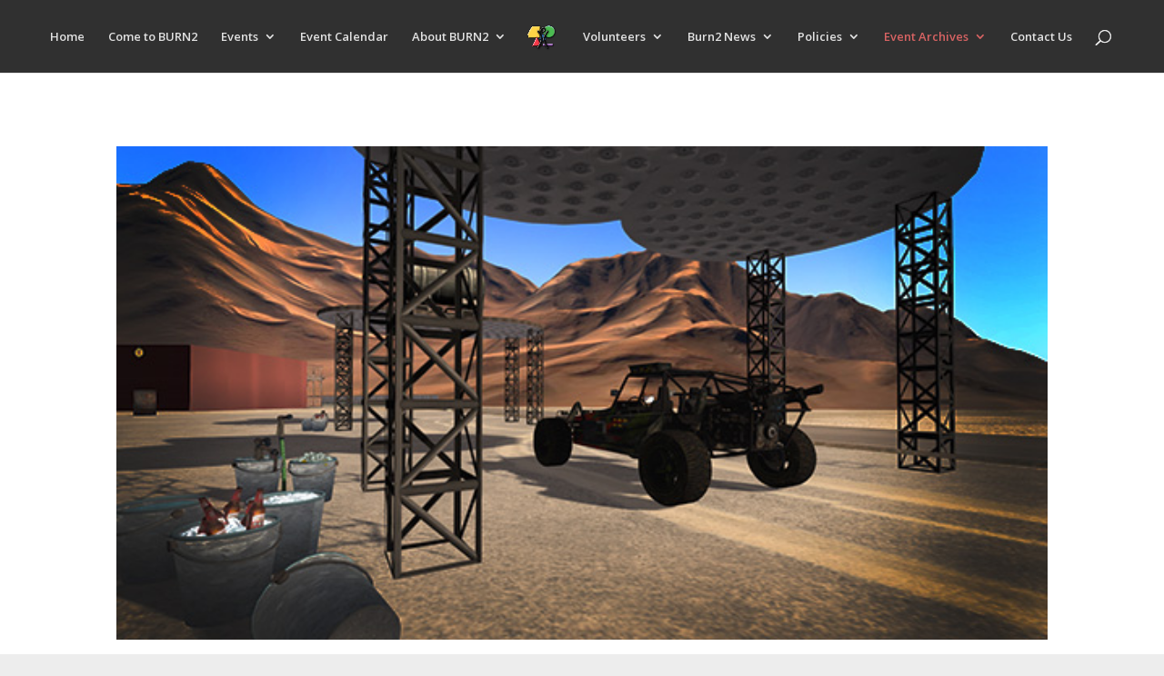

--- FILE ---
content_type: text/css
request_url: https://www.burn2.org/wp-content/uploads/useanyfont/uaf.css?ver=1764829629
body_size: 1223
content:
				@font-face {
					font-family: 'phudu';
					src: url('/wp-content/uploads/useanyfont/4695Phudu.woff2') format('woff2'),
						url('/wp-content/uploads/useanyfont/4695Phudu.woff') format('woff');
					font-weight: 500; font-style: normal; font-display: auto;
				}

				.phudu{font-family: 'phudu' !important;}

						@font-face {
					font-family: 'huhtikuu';
					src: url('/wp-content/uploads/useanyfont/8160huhtikuu.woff2') format('woff2'),
						url('/wp-content/uploads/useanyfont/8160huhtikuu.woff') format('woff');
					font-weight: 100; font-style: normal; font-display: auto;
				}

				.huhtikuu{font-family: 'huhtikuu' !important;}

						@font-face {
					font-family: 'huhtikuu2';
					src: url('/wp-content/uploads/useanyfont/8529Huhtikuu2.woff2') format('woff2'),
						url('/wp-content/uploads/useanyfont/8529Huhtikuu2.woff') format('woff');
					  font-display: auto;
				}

				.huhtikuu2{font-family: 'huhtikuu2' !important;}

						@font-face {
					font-family: 'bugebol-huomenna';
					src: url('/wp-content/uploads/useanyfont/5271Bugebol-huomenna.woff2') format('woff2'),
						url('/wp-content/uploads/useanyfont/5271Bugebol-huomenna.woff') format('woff');
					  font-display: auto;
				}

				.bugebol-huomenna{font-family: 'bugebol-huomenna' !important;}

						@font-face {
					font-family: 'hildinia-donut';
					src: url('/wp-content/uploads/useanyfont/7027hildinia-donut.woff2') format('woff2'),
						url('/wp-content/uploads/useanyfont/7027hildinia-donut.woff') format('woff');
					  font-display: auto;
				}

				.hildinia-donut{font-family: 'hildinia-donut' !important;}

						@font-face {
					font-family: 'bakunin-regular';
					src: url('/wp-content/uploads/useanyfont/5354bakunin-regular.woff2') format('woff2'),
						url('/wp-content/uploads/useanyfont/5354bakunin-regular.woff') format('woff');
					  font-display: auto;
				}

				.bakunin-regular{font-family: 'bakunin-regular' !important;}

						@font-face {
					font-family: 'bakunin-outline';
					src: url('/wp-content/uploads/useanyfont/2924bakunin-outline.woff2') format('woff2'),
						url('/wp-content/uploads/useanyfont/2924bakunin-outline.woff') format('woff');
					  font-display: auto;
				}

				.bakunin-outline{font-family: 'bakunin-outline' !important;}

						@font-face {
					font-family: 'bakunin-stencil';
					src: url('/wp-content/uploads/useanyfont/8255Bakunin-stencil.woff2') format('woff2'),
						url('/wp-content/uploads/useanyfont/8255Bakunin-stencil.woff') format('woff');
					  font-display: auto;
				}

				.bakunin-stencil{font-family: 'bakunin-stencil' !important;}

						@font-face {
					font-family: 'carpal-tunnel';
					src: url('/wp-content/uploads/useanyfont/4592Carpal-Tunnel.woff2') format('woff2'),
						url('/wp-content/uploads/useanyfont/4592Carpal-Tunnel.woff') format('woff');
					  font-display: auto;
				}

				.carpal-tunnel{font-family: 'carpal-tunnel' !important;}

						@font-face {
					font-family: 'tusker-grotesk-5800s';
					src: url('/wp-content/uploads/useanyfont/7766Tusker-Grotesk-5800S.woff2') format('woff2'),
						url('/wp-content/uploads/useanyfont/7766Tusker-Grotesk-5800S.woff') format('woff');
					  font-display: auto;
				}

				.tusker-grotesk-5800s{font-family: 'tusker-grotesk-5800s' !important;}

						@font-face {
					font-family: 'tusker-grotesk-1500m';
					src: url('/wp-content/uploads/useanyfont/1846Tusker-Grotesk-1500M.woff2') format('woff2'),
						url('/wp-content/uploads/useanyfont/1846Tusker-Grotesk-1500M.woff') format('woff');
					  font-display: auto;
				}

				.tusker-grotesk-1500m{font-family: 'tusker-grotesk-1500m' !important;}

						@font-face {
					font-family: 'tusker-grotesk-5500m';
					src: url('/wp-content/uploads/useanyfont/4275Tusker-Grotesk-5500M.woff2') format('woff2'),
						url('/wp-content/uploads/useanyfont/4275Tusker-Grotesk-5500M.woff') format('woff');
					  font-display: auto;
				}

				.tusker-grotesk-5500m{font-family: 'tusker-grotesk-5500m' !important;}

						@font-face {
					font-family: 'alice-in-wonderland';
					src: url('/wp-content/uploads/useanyfont/988Alice-in-Wonderland.woff2') format('woff2'),
						url('/wp-content/uploads/useanyfont/988Alice-in-Wonderland.woff') format('woff');
					  font-display: auto;
				}

				.alice-in-wonderland{font-family: 'alice-in-wonderland' !important;}

						@font-face {
					font-family: 'the-sunny-side';
					src: url('/wp-content/uploads/useanyfont/1870The-Sunny-Side.woff2') format('woff2'),
						url('/wp-content/uploads/useanyfont/1870The-Sunny-Side.woff') format('woff');
					  font-display: auto;
				}

				.the-sunny-side{font-family: 'the-sunny-side' !important;}

						@font-face {
					font-family: 'favorite-child';
					src: url('/wp-content/uploads/useanyfont/5996Favorite-Child.woff2') format('woff2'),
						url('/wp-content/uploads/useanyfont/5996Favorite-Child.woff') format('woff');
					  font-display: auto;
				}

				.favorite-child{font-family: 'favorite-child' !important;}

						@font-face {
					font-family: 'american-life';
					src: url('/wp-content/uploads/useanyfont/8319American-Life.woff2') format('woff2'),
						url('/wp-content/uploads/useanyfont/8319American-Life.woff') format('woff');
					  font-display: auto;
				}

				.american-life{font-family: 'american-life' !important;}

						@font-face {
					font-family: 'neverendingmaze';
					src: url('/wp-content/uploads/useanyfont/5159NeverEndingMaze.woff2') format('woff2'),
						url('/wp-content/uploads/useanyfont/5159NeverEndingMaze.woff') format('woff');
					  font-display: auto;
				}

				.neverendingmaze{font-family: 'neverendingmaze' !important;}

						@font-face {
					font-family: 'senang-banyol';
					src: url('/wp-content/uploads/useanyfont/1238senang-banyol.woff2') format('woff2'),
						url('/wp-content/uploads/useanyfont/1238senang-banyol.woff') format('woff');
					  font-display: auto;
				}

				.senang-banyol{font-family: 'senang-banyol' !important;}

						@font-face {
					font-family: 'quickbrown';
					src: url('/wp-content/uploads/useanyfont/968Quickbrown.woff2') format('woff2'),
						url('/wp-content/uploads/useanyfont/968Quickbrown.woff') format('woff');
					  font-display: auto;
				}

				.quickbrown{font-family: 'quickbrown' !important;}

						@font-face {
					font-family: 'alaskan-nights';
					src: url('/wp-content/uploads/useanyfont/8678Alaskan-Nights.woff2') format('woff2'),
						url('/wp-content/uploads/useanyfont/8678Alaskan-Nights.woff') format('woff');
					  font-display: auto;
				}

				.alaskan-nights{font-family: 'alaskan-nights' !important;}

						@font-face {
					font-family: 'sonatha';
					src: url('/wp-content/uploads/useanyfont/4555Sonatha.woff2') format('woff2'),
						url('/wp-content/uploads/useanyfont/4555Sonatha.woff') format('woff');
					font-weight: 100; font-style: normal; font-display: auto;
				}

				.sonatha{font-family: 'sonatha' !important;}

						@font-face {
					font-family: 'sonatha-regular-400';
					src: url('/wp-content/uploads/useanyfont/5800Sonatha-Regular-400.woff2') format('woff2'),
						url('/wp-content/uploads/useanyfont/5800Sonatha-Regular-400.woff') format('woff');
					font-weight: 400; font-style: normal; font-display: auto;
				}

				.sonatha-regular-400{font-family: 'sonatha-regular-400' !important;}

						@font-face {
					font-family: 'sonatha-medium-500';
					src: url('/wp-content/uploads/useanyfont/6383Sonatha-Medium-500.woff2') format('woff2'),
						url('/wp-content/uploads/useanyfont/6383Sonatha-Medium-500.woff') format('woff');
					font-weight: 500; font-style: normal; font-display: auto;
				}

				.sonatha-medium-500{font-family: 'sonatha-medium-500' !important;}

						@font-face {
					font-family: 'budmo-jiggler';
					src: url('/wp-content/uploads/useanyfont/6541budmo-jiggler.woff2') format('woff2'),
						url('/wp-content/uploads/useanyfont/6541budmo-jiggler.woff') format('woff');
					  font-display: auto;
				}

				.budmo-jiggler{font-family: 'budmo-jiggler' !important;}

						@font-face {
					font-family: 'budmo-jigglish';
					src: url('/wp-content/uploads/useanyfont/5206budmo-jigglish.woff2') format('woff2'),
						url('/wp-content/uploads/useanyfont/5206budmo-jigglish.woff') format('woff');
					  font-display: auto;
				}

				.budmo-jigglish{font-family: 'budmo-jigglish' !important;}

						@font-face {
					font-family: 'the-lost-cord';
					src: url('/wp-content/uploads/useanyfont/5362The-Lost-Cord.woff2') format('woff2'),
						url('/wp-content/uploads/useanyfont/5362The-Lost-Cord.woff') format('woff');
					  font-display: auto;
				}

				.the-lost-cord{font-family: 'the-lost-cord' !important;}

						@font-face {
					font-family: 'boecklins-universe';
					src: url('/wp-content/uploads/useanyfont/1491Boecklins-Universe.woff2') format('woff2'),
						url('/wp-content/uploads/useanyfont/1491Boecklins-Universe.woff') format('woff');
					  font-display: auto;
				}

				.boecklins-universe{font-family: 'boecklins-universe' !important;}

						@font-face {
					font-family: 'ropemf';
					src: url('/wp-content/uploads/useanyfont/1700RopeMF.woff2') format('woff2'),
						url('/wp-content/uploads/useanyfont/1700RopeMF.woff') format('woff');
					  font-display: auto;
				}

				.ropemf{font-family: 'ropemf' !important;}

						@font-face {
					font-family: 'futurewest';
					src: url('/wp-content/uploads/useanyfont/3449FutureWest.woff2') format('woff2'),
						url('/wp-content/uploads/useanyfont/3449FutureWest.woff') format('woff');
					  font-display: auto;
				}

				.futurewest{font-family: 'futurewest' !important;}

						@font-face {
					font-family: 'ewert';
					src: url('/wp-content/uploads/useanyfont/2178Ewert.woff2') format('woff2'),
						url('/wp-content/uploads/useanyfont/2178Ewert.woff') format('woff');
					  font-display: auto;
				}

				.ewert{font-family: 'ewert' !important;}

						@font-face {
					font-family: 'circus';
					src: url('/wp-content/uploads/useanyfont/6635Circus.woff2') format('woff2'),
						url('/wp-content/uploads/useanyfont/6635Circus.woff') format('woff');
					  font-display: auto;
				}

				.circus{font-family: 'circus' !important;}

						@font-face {
					font-family: 'medicine-show-caps';
					src: url('/wp-content/uploads/useanyfont/9022Medicine-Show-Caps.woff2') format('woff2'),
						url('/wp-content/uploads/useanyfont/9022Medicine-Show-Caps.woff') format('woff');
					  font-display: auto;
				}

				.medicine-show-caps{font-family: 'medicine-show-caps' !important;}

		

--- FILE ---
content_type: text/css
request_url: https://www.burn2.org/wp-content/themes/Divi-child/style.css?ver=4.9.0.1613786429
body_size: 232
content:
/*
Theme Name: Burn2Divi Child
Theme URI: http://www.elegantthemes.com/gallery/divi/
Template: Divi
Author: Elegant Themes
Author URI: http://www.elegantthemes.com
Description: Smart. Flexible. Beautiful. Divi is the most powerful theme in our collection.
Version: 4.9.0.1613786429
Updated: 2021-02-19 18:00:29

*/
